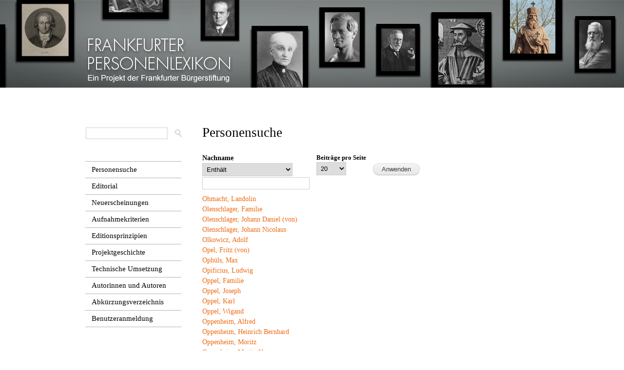

--- FILE ---
content_type: text/html; charset=utf-8
request_url: https://frankfurter-personenlexikon.de/personensucheoeffentlich?Nachname=contains&field_nachname_value=&items_per_page=20&page=101
body_size: 5362
content:
<!DOCTYPE html PUBLIC "-//W3C//DTD XHTML+RDFa 1.0//EN"
  "http://www.w3.org/MarkUp/DTD/xhtml-rdfa-1.dtd">
<html xmlns="http://www.w3.org/1999/xhtml" xml:lang="de" version="XHTML+RDFa 1.0" dir="ltr"
  xmlns:content="http://purl.org/rss/1.0/modules/content/"
  xmlns:dc="http://purl.org/dc/terms/"
  xmlns:foaf="http://xmlns.com/foaf/0.1/"
  xmlns:og="http://ogp.me/ns#"
  xmlns:rdfs="http://www.w3.org/2000/01/rdf-schema#"
  xmlns:sioc="http://rdfs.org/sioc/ns#"
  xmlns:sioct="http://rdfs.org/sioc/types#"
  xmlns:skos="http://www.w3.org/2004/02/skos/core#"
  xmlns:xsd="http://www.w3.org/2001/XMLSchema#">

<head profile="http://www.w3.org/1999/xhtml/vocab">
  <meta http-equiv="Content-Type" content="text/html; charset=utf-8" />
<meta name="Generator" content="Drupal 7 (http://drupal.org)" />
  <title>Personensuche | Frankfurter Personenlexikon</title>
  <style type="text/css" media="all">
@import url("https://frankfurter-personenlexikon.de/modules/system/system.base.css?sugqyw");
@import url("https://frankfurter-personenlexikon.de/modules/system/system.menus.css?sugqyw");
@import url("https://frankfurter-personenlexikon.de/modules/system/system.messages.css?sugqyw");
@import url("https://frankfurter-personenlexikon.de/modules/system/system.theme.css?sugqyw");
</style>
<style type="text/css" media="screen">
@import url("https://frankfurter-personenlexikon.de/sites/all/modules/qtip/library/jquery.qtip.css?sugqyw");
@import url("https://frankfurter-personenlexikon.de/sites/all/modules/qtip/css/qtip.css?sugqyw");
@import url("https://frankfurter-personenlexikon.de/sites/all/libraries/shadowbox/shadowbox.css?sugqyw");
</style>
<style type="text/css" media="all">
@import url("https://frankfurter-personenlexikon.de/sites/all/modules/simplenews/simplenews.css?sugqyw");
@import url("https://frankfurter-personenlexikon.de/modules/comment/comment.css?sugqyw");
@import url("https://frankfurter-personenlexikon.de/sites/all/modules/date/date_api/date.css?sugqyw");
@import url("https://frankfurter-personenlexikon.de/sites/all/modules/date/date_popup/themes/datepicker.1.7.css?sugqyw");
@import url("https://frankfurter-personenlexikon.de/modules/field/theme/field.css?sugqyw");
@import url("https://frankfurter-personenlexikon.de/modules/node/node.css?sugqyw");
@import url("https://frankfurter-personenlexikon.de/modules/search/search.css?sugqyw");
@import url("https://frankfurter-personenlexikon.de/sites/default/modules/tooltipsd7/tooltips.css?sugqyw");
@import url("https://frankfurter-personenlexikon.de/modules/user/user.css?sugqyw");
@import url("https://frankfurter-personenlexikon.de/sites/all/modules/views/css/views.css?sugqyw");
</style>
<style type="text/css" media="all">
@import url("https://frankfurter-personenlexikon.de/sites/all/modules/ctools/css/ctools.css?sugqyw");
@import url("https://frankfurter-personenlexikon.de/sites/all/modules/custompage/custompage.css?sugqyw");
@import url("https://frankfurter-personenlexikon.de/sites/all/modules/typogrify/typogrify.css?sugqyw");
</style>
<style type="text/css" media="all">
@import url("https://frankfurter-personenlexikon.de/sites/all/themes/fplneu/css/layout.css?sugqyw");
@import url("https://frankfurter-personenlexikon.de/sites/all/themes/fplneu/css/style.css?sugqyw");
@import url("https://frankfurter-personenlexikon.de/sites/all/themes/fplneu/css/collapsible-div.css?sugqyw");
@import url("https://frankfurter-personenlexikon.de/sites/all/themes/fplneu/css/mystyles.css?sugqyw");
@import url("https://frankfurter-personenlexikon.de/sites/all/themes/fplneu/fpl_field_collection_view.css?sugqyw");
@import url("https://frankfurter-personenlexikon.de/sites/all/themes/fplneu/css/fpl2017.css?sugqyw");
</style>
<style type="text/css" media="print">
@import url("https://frankfurter-personenlexikon.de/sites/all/themes/fplneu/css/print.css?sugqyw");
</style>

<!--[if lte IE 9]>
<link type="text/css" rel="stylesheet" href="https://frankfurter-personenlexikon.de/sites/all/themes/fplneu/css/ie9.css?sugqyw" media="all" />
<![endif]-->

<!--[if lte IE 7]>
<link type="text/css" rel="stylesheet" href="https://frankfurter-personenlexikon.de/sites/all/themes/fplneu/css/ie.css?sugqyw" media="all" />
<![endif]-->

<!--[if IE 6]>
<link type="text/css" rel="stylesheet" href="https://frankfurter-personenlexikon.de/sites/all/themes/fplneu/css/ie6.css?sugqyw" media="all" />
<![endif]-->
  <script type="text/javascript" src="https://frankfurter-personenlexikon.de/misc/jquery.js?v=1.4.4"></script>
<script type="text/javascript" src="https://frankfurter-personenlexikon.de/misc/jquery-extend-3.4.0.js?v=1.4.4"></script>
<script type="text/javascript" src="https://frankfurter-personenlexikon.de/misc/jquery-html-prefilter-3.5.0-backport.js?v=1.4.4"></script>
<script type="text/javascript" src="https://frankfurter-personenlexikon.de/misc/jquery.once.js?v=1.2"></script>
<script type="text/javascript" src="https://frankfurter-personenlexikon.de/misc/drupal.js?sugqyw"></script>
<script type="text/javascript" src="https://frankfurter-personenlexikon.de/sites/all/modules/qtip/library/jquery.qtip.js?v=2.0.0pre"></script>
<script type="text/javascript" src="https://frankfurter-personenlexikon.de/sites/all/modules/qtip/js/qtip.js?v=2.0.0pre"></script>
<script type="text/javascript" src="https://frankfurter-personenlexikon.de/sites/all/libraries/shadowbox/shadowbox.js?v=3.0.3"></script>
<script type="text/javascript">
<!--//--><![CDATA[//><!--

          Shadowbox.path = "/sites/all/libraries/shadowbox/";
	      Shadowbox.init(Drupal.settings.shadowbox);
	    
//--><!]]>
</script>
<script type="text/javascript" src="https://frankfurter-personenlexikon.de/sites/default/files/languages/de_MHkSJ1OwmvRquR1L8b8w7V-_sq2zJwpTPAbVycPETVs.js?sugqyw"></script>
<script type="text/javascript" src="https://frankfurter-personenlexikon.de/sites/all/modules/shadowbox/shadowbox_auto.js?sugqyw"></script>
<script type="text/javascript" src="https://frankfurter-personenlexikon.de/sites/all/modules/better_exposed_filters%203/better_exposed_filters.js?sugqyw"></script>
<script type="text/javascript" src="https://frankfurter-personenlexikon.de/sites/all/modules/ctools/js/dependent.js?sugqyw"></script>
<script type="text/javascript" src="https://frankfurter-personenlexikon.de/sites/all/themes/fplneu/js/collapsible-div.js?sugqyw"></script>
<script type="text/javascript" src="https://frankfurter-personenlexikon.de/sites/all/themes/fplneu/js/replace.js?sugqyw"></script>
<script type="text/javascript" src="https://frankfurter-personenlexikon.de/sites/all/themes/fplneu/js/lithelp.js?sugqyw"></script>
<script type="text/javascript" src="https://frankfurter-personenlexikon.de/sites/all/themes/fplneu/js/userid.js?sugqyw"></script>
<script type="text/javascript">
<!--//--><![CDATA[//><!--
jQuery.extend(Drupal.settings, {"basePath":"\/","pathPrefix":"","setHasJsCookie":0,"ajaxPageState":{"theme":"fplneu","theme_token":"XnBO_kvDQV80isCZtY4qs9B0UEskOnX92FURtChExv0","js":{"misc\/jquery.js":1,"misc\/jquery-extend-3.4.0.js":1,"misc\/jquery-html-prefilter-3.5.0-backport.js":1,"misc\/jquery.once.js":1,"misc\/drupal.js":1,"sites\/all\/modules\/qtip\/library\/jquery.qtip.js":1,"sites\/all\/modules\/qtip\/js\/qtip.js":1,"sites\/all\/libraries\/shadowbox\/shadowbox.js":1,"0":1,"public:\/\/languages\/de_MHkSJ1OwmvRquR1L8b8w7V-_sq2zJwpTPAbVycPETVs.js":1,"sites\/all\/modules\/shadowbox\/shadowbox_auto.js":1,"sites\/all\/modules\/better_exposed_filters 3\/better_exposed_filters.js":1,"sites\/all\/modules\/ctools\/js\/dependent.js":1,"sites\/all\/themes\/fplneu\/js\/collapsible-div.js":1,"sites\/all\/themes\/fplneu\/js\/replace.js":1,"sites\/all\/themes\/fplneu\/js\/lithelp.js":1,"sites\/all\/themes\/fplneu\/js\/userid.js":1},"css":{"modules\/system\/system.base.css":1,"modules\/system\/system.menus.css":1,"modules\/system\/system.messages.css":1,"modules\/system\/system.theme.css":1,"sites\/all\/modules\/qtip\/library\/jquery.qtip.css":1,"sites\/all\/modules\/qtip\/css\/qtip.css":1,"sites\/all\/libraries\/shadowbox\/shadowbox.css":1,"sites\/all\/modules\/simplenews\/simplenews.css":1,"modules\/comment\/comment.css":1,"sites\/all\/modules\/date\/date_api\/date.css":1,"sites\/all\/modules\/date\/date_popup\/themes\/datepicker.1.7.css":1,"modules\/field\/theme\/field.css":1,"modules\/node\/node.css":1,"modules\/search\/search.css":1,"sites\/default\/modules\/tooltipsd7\/tooltips.css":1,"modules\/user\/user.css":1,"sites\/all\/modules\/views\/css\/views.css":1,"sites\/all\/modules\/ctools\/css\/ctools.css":1,"sites\/all\/modules\/custompage\/custompage.css":1,"sites\/all\/modules\/typogrify\/typogrify.css":1,"sites\/all\/themes\/fplneu\/css\/layout.css":1,"sites\/all\/themes\/fplneu\/css\/style.css":1,"sites\/all\/themes\/fplneu\/css\/colors.css":1,"sites\/all\/themes\/fplneu\/css\/collapsible-div.css":1,"sites\/all\/themes\/fplneu\/css\/mystyles.css":1,"sites\/all\/themes\/fplneu\/fpl_field_collection_view.css":1,"sites\/all\/themes\/fplneu\/css\/fpl2017.css":1,"sites\/all\/themes\/fplneu\/css\/print.css":1,"sites\/all\/themes\/fplneu\/css\/ie9.css":1,"sites\/all\/themes\/fplneu\/css\/ie.css":1,"sites\/all\/themes\/fplneu\/css\/ie6.css":1}},"user_js_uid":0,"qtip":{"target_position":"top_center","tooltip_position":"bottom_center","show_speech_bubble_tip":1,"show_speech_bubble_tip_side":0,"speech_bubble_size":"12","show_speech_bubble_tip_solid":1,"show_shadow":1,"rounded_corners":1,"color":"ui-tooltip-red","custom_color":"","show_event_type":"mouseenter","hide_event_type":"mouseleave","show_webform_descriptions":0,"additional_elements":""},"shadowbox":{"animate":1,"animateFade":1,"animSequence":"wh","auto_enable_all_images":1,"auto_gallery":0,"autoplayMovies":true,"continuous":0,"counterLimit":"10","counterType":"default","displayCounter":1,"displayNav":1,"enableKeys":1,"fadeDuration":"0.35","handleOversize":"resize","handleUnsupported":"link","initialHeight":160,"initialWidth":320,"language":"de","modal":false,"overlayColor":"#000","overlayOpacity":"0.85","resizeDuration":"0.35","showMovieControls":1,"slideshowDelay":"0","viewportPadding":20,"useSizzle":1},"better_exposed_filters":{"datepicker":false,"slider":false,"settings":[],"autosubmit":false,"views":{"personensuche":{"displays":{"page_1":{"filters":{"field_nachname_value":{"required":false}}}}},"literaturpruefung":{"displays":{"block_1":{"filters":[]}}}}},"CTools":{"dependent":{"edit-field-nachname-value":{"values":{"edit-nachname":["=","!=","contains","word","allwords","starts","not_starts","ends","not_ends","not","shorterthan","longerthan","regular_expression"]},"num":1,"type":"hide"}}},"urlIsAjaxTrusted":{"\/personensucheoeffentlich":true}});
//--><!]]>
</script>
</head>
<body class="html not-front not-logged-in one-sidebar sidebar-first page-personensucheoeffentlich" >
  <div id="skip-link">
    <a href="#main-content" class="element-invisible element-focusable">Direkt zum Inhalt</a>
  </div>
    <div id="page-wrapper"><div id="page">

  <div id="header" class="without-secondary-menu test"><div class="section clearfix">




    
          <div id="main-menu" class="navigation">
        <h2 class="element-invisible">Hauptmenü</h2><ul id="main-menu-links" class="links clearfix"><li class="menu-217 first"><a href="/">Startseite</a></li>
<li class="menu-1384 last"><a href="/node/4887">Impressum</a></li>
</ul>      </div> <!-- /#main-menu -->
    
    
  </div></div> <!-- /.section, /#header -->

      <div id="messages"><div class="section clearfix">
      <div class="messages error">
<h2 class="element-invisible">Fehlermeldung</h2>
<em class="placeholder">Deprecated function</em>: Function create_function() is deprecated in <em class="placeholder">views_php_handler_area-&gt;render()</em> (Zeile <em class="placeholder">39</em> von <em class="placeholder">/var/www/vhosts/bec2659.online-server.cloud/frankfurter-personenlexikon.de/sites/all/modules/views_php/plugins/views/views_php_handler_area.inc</em>).</div>
    </div></div> <!-- /.section, /#messages -->
  
  
  <div id="main-wrapper" class="clearfix"><div id="main" class="clearfix">

          <div id="breadcrumb"><h2 class="element-invisible">Sie sind hier</h2><div class="breadcrumb"><a href="/">Startseite</a></div></div>
    
          <div id="sidebar-first" class="column sidebar"><div class="section">
          <div class="region region-sidebar-first">
    <div id="block-block-13" class="block block-block">

    
  <div class="content">
    <p><a href="https://frankfurter-personenlexikon.de/komplexe-suche-gaeste-neu"><img src="../../../../sites/all/themes/fplneu/images/suchfeld.png" alt="Suche öffnen" /></a></p>  </div>
</div>
<div id="block-menu-menu-seitenmen-" class="block block-menu">

    
  <div class="content">
    <ul class="menu clearfix"><li class="first leaf active-trail"><a href="/personensucheoeffentlich" title="" class="active-trail active">Personensuche</a></li>
<li class="leaf"><a href="/node/10195">Editorial</a></li>
<li class="leaf"><a href="/node/7277">Neuerscheinungen</a></li>
<li class="leaf"><a href="/node/6236">Aufnahmekriterien</a></li>
<li class="leaf"><a href="/node/7276">Editionsprinzipien</a></li>
<li class="leaf"><a href="/node/11636">Projektgeschichte</a></li>
<li class="leaf"><a href="/node/4839">Technische Umsetzung</a></li>
<li class="leaf"><a href="/node/11889">Autorinnen und Autoren</a></li>
<li class="leaf"><a href="/node/7980">Abkürzungsverzeichnis</a></li>
<li class="last leaf"><a href="/node/7274">Benutzeranmeldung</a></li>
</ul>  </div>
</div>
  </div>
      </div></div> <!-- /.section, /#sidebar-first -->
    
    <div id="content" class="column"><div class="section">
            <a id="main-content"></a>
            	          <h1 class="title" id="page-title">
        Personensuche                  </h1>
           
                          <div class="tabs">
                  </div>
                        
        <div class="region region-content">
    <div id="block-system-main" class="block block-system">

    
  <div class="content">
    <div class="view view-personensuche view-id-personensuche view-display-id-page_1 view-dom-id-21f5b2f53af6ff550e603a5d35a74b42">
            <div class="view-header">
      <!--<div class="trefferzahl" align="center">3130 relevante Datensätze mit den ausgewählten Kriterien</div>-->
  
    </div>
  
      <div class="view-filters">
      <form action="/personensucheoeffentlich" method="get" id="views-exposed-form-personensuche-page-1" accept-charset="UTF-8"><div><div class="views-exposed-form">
  <div class="views-exposed-widgets clearfix">
          <div id="edit-field-nachname-value-wrapper" class="views-exposed-widget views-widget-filter-field_nachname_value">
                  <label for="edit-field-nachname-value">
            Nachname          </label>
                          <div class="views-operator">
            <div class="form-item form-type-select form-item-Nachname">
  <select id="edit-nachname" name="Nachname" class="form-select"><option value="=">Ist gleich mit</option><option value="!=">Ist ungleich zu</option><option value="contains" selected="selected">Enthält</option><option value="word">Enthält ein beliebiges Wort</option><option value="allwords">Enthält alle Wörter</option><option value="starts">Beginnt mit</option><option value="not_starts">Does not start with</option><option value="ends">Endet mit</option><option value="not_ends">Does not end with</option><option value="not">Enthält nicht</option><option value="shorterthan">Length is shorter than</option><option value="longerthan">Length is longer than</option><option value="empty">Ist leer (NULL)</option><option value="not empty">Is not empty (NOT NULL)</option><option value="regular_expression">Regular expression</option></select>
</div>
          </div>
                <div class="views-widget">
          <div class="form-item form-type-textfield form-item-field-nachname-value">
 <input type="text" id="edit-field-nachname-value" name="field_nachname_value" value="" size="30" maxlength="128" class="form-text" />
</div>
        </div>
              </div>
                  <div class="views-exposed-widget views-widget-per-page">
        <div class="form-item form-type-select form-item-items-per-page">
  <label for="edit-items-per-page">Beiträge pro Seite </label>
 <select id="edit-items-per-page" name="items_per_page" class="form-select"><option value="20" selected="selected">20</option><option value="40">40</option><option value="60">60</option><option value="80">80</option><option value="100">100</option><option value="200">200</option><option value="All">- All -</option></select>
</div>
      </div>
            <div class="views-exposed-widget views-submit-button">
      <input type="submit" id="edit-submit-personensuche" value="Anwenden" class="form-submit" />    </div>
      </div>
</div>
</div></form>    </div>
  
  
      <div class="view-content">
        <div class="views-row views-row-1 views-row-odd views-row-first">
      
  <div class="views-field views-field-title">        <span class="field-content"><a href="/node/662">Ohmacht, Landolin</a></span>  </div>  </div>
  <div class="views-row views-row-2 views-row-even">
      
  <div class="views-field views-field-title">        <span class="field-content"><a href="/node/664">Olenschlager, Familie</a></span>  </div>  </div>
  <div class="views-row views-row-3 views-row-odd">
      
  <div class="views-field views-field-title">        <span class="field-content"><a href="/node/666">Olenschlager, Johann Daniel (von)</a></span>  </div>  </div>
  <div class="views-row views-row-4 views-row-even">
      
  <div class="views-field views-field-title">        <span class="field-content"><a href="/node/668">Olenschlager, Johann Nicolaus</a></span>  </div>  </div>
  <div class="views-row views-row-5 views-row-odd">
      
  <div class="views-field views-field-title">        <span class="field-content"><a href="/node/671">Olkowicz, Adolf</a></span>  </div>  </div>
  <div class="views-row views-row-6 views-row-even">
      
  <div class="views-field views-field-title">        <span class="field-content"><a href="/node/672">Opel, Fritz (von)</a></span>  </div>  </div>
  <div class="views-row views-row-7 views-row-odd">
      
  <div class="views-field views-field-title">        <span class="field-content"><a href="/node/673">Ophüls, Max</a></span>  </div>  </div>
  <div class="views-row views-row-8 views-row-even">
      
  <div class="views-field views-field-title">        <span class="field-content"><a href="/node/675">Opificius, Ludwig</a></span>  </div>  </div>
  <div class="views-row views-row-9 views-row-odd">
      
  <div class="views-field views-field-title">        <span class="field-content"><a href="/node/676">Oppel, Familie</a></span>  </div>  </div>
  <div class="views-row views-row-10 views-row-even">
      
  <div class="views-field views-field-title">        <span class="field-content"><a href="/node/677">Oppel, Joseph</a></span>  </div>  </div>
  <div class="views-row views-row-11 views-row-odd">
      
  <div class="views-field views-field-title">        <span class="field-content"><a href="/node/678">Oppel, Karl</a></span>  </div>  </div>
  <div class="views-row views-row-12 views-row-even">
      
  <div class="views-field views-field-title">        <span class="field-content"><a href="/node/679">Oppel, Wigand</a></span>  </div>  </div>
  <div class="views-row views-row-13 views-row-odd">
      
  <div class="views-field views-field-title">        <span class="field-content"><a href="/node/694">Oppenheim, Alfred</a></span>  </div>  </div>
  <div class="views-row views-row-14 views-row-even">
      
  <div class="views-field views-field-title">        <span class="field-content"><a href="/node/421">Oppenheim, Heinrich Bernhard</a></span>  </div>  </div>
  <div class="views-row views-row-15 views-row-odd">
      
  <div class="views-field views-field-title">        <span class="field-content"><a href="/node/699">Oppenheim, Moritz</a></span>  </div>  </div>
  <div class="views-row views-row-16 views-row-even">
      
  <div class="views-field views-field-title">        <span class="field-content"><a href="/node/702">Oppenheim, Moritz N.</a></span>  </div>  </div>
  <div class="views-row views-row-17 views-row-odd">
      
  <div class="views-field views-field-title">        <span class="field-content"><a href="/node/703">Oppenheimer, Franz</a></span>  </div>  </div>
  <div class="views-row views-row-18 views-row-even">
      
  <div class="views-field views-field-title">        <span class="field-content"><a href="/node/7506">Oppenheimer, Sara</a></span>  </div>  </div>
  <div class="views-row views-row-19 views-row-odd">
      
  <div class="views-field views-field-title">        <span class="field-content"><a href="/node/704">Oppenheimer, Seligmann Joseph</a></span>  </div>  </div>
  <div class="views-row views-row-20 views-row-even views-row-last">
      
  <div class="views-field views-field-title">        <span class="field-content"><a href="/node/705">Orff, Carl</a></span>  </div>  </div>
    </div>
  
      <h2 class="element-invisible">Seiten</h2><div class="item-list"><ul class="pager"><li class="pager-first first"><a title="Zur ersten Seite" href="/personensucheoeffentlich?Nachname=contains&amp;field_nachname_value=&amp;items_per_page=20">« erste Seite</a></li>
<li class="pager-previous"><a title="Zur vorherigen Seite" href="/personensucheoeffentlich?Nachname=contains&amp;field_nachname_value=&amp;items_per_page=20&amp;page=100">‹ vorherige Seite</a></li>
<li class="pager-ellipsis">…</li>
<li class="pager-item"><a title="Gehe zu Seite 98" href="/personensucheoeffentlich?Nachname=contains&amp;field_nachname_value=&amp;items_per_page=20&amp;page=97">98</a></li>
<li class="pager-item"><a title="Gehe zu Seite 99" href="/personensucheoeffentlich?Nachname=contains&amp;field_nachname_value=&amp;items_per_page=20&amp;page=98">99</a></li>
<li class="pager-item"><a title="Gehe zu Seite 100" href="/personensucheoeffentlich?Nachname=contains&amp;field_nachname_value=&amp;items_per_page=20&amp;page=99">100</a></li>
<li class="pager-item"><a title="Gehe zu Seite 101" href="/personensucheoeffentlich?Nachname=contains&amp;field_nachname_value=&amp;items_per_page=20&amp;page=100">101</a></li>
<li class="pager-current">102</li>
<li class="pager-item"><a title="Gehe zu Seite 103" href="/personensucheoeffentlich?Nachname=contains&amp;field_nachname_value=&amp;items_per_page=20&amp;page=102">103</a></li>
<li class="pager-item"><a title="Gehe zu Seite 104" href="/personensucheoeffentlich?Nachname=contains&amp;field_nachname_value=&amp;items_per_page=20&amp;page=103">104</a></li>
<li class="pager-item"><a title="Gehe zu Seite 105" href="/personensucheoeffentlich?Nachname=contains&amp;field_nachname_value=&amp;items_per_page=20&amp;page=104">105</a></li>
<li class="pager-item"><a title="Gehe zu Seite 106" href="/personensucheoeffentlich?Nachname=contains&amp;field_nachname_value=&amp;items_per_page=20&amp;page=105">106</a></li>
<li class="pager-ellipsis">…</li>
<li class="pager-next"><a title="Zur nächsten Seite" href="/personensucheoeffentlich?Nachname=contains&amp;field_nachname_value=&amp;items_per_page=20&amp;page=102">nächste Seite ›</a></li>
<li class="pager-last last"><a title="Zur letzten Seite" href="/personensucheoeffentlich?Nachname=contains&amp;field_nachname_value=&amp;items_per_page=20&amp;page=156">letzte Seite »</a></li>
</ul></div>  
  
  
  
  
</div>  </div>
</div>
  </div>
      
    </div></div> <!-- /.section, /#content -->

    
  </div></div> <!-- /#main, /#main-wrapper -->

  
  <div id="footer-wrapper"><div class="section">

    
          <div id="footer" class="clearfix">
          <div class="region region-footer">
    <div id="block-block-10" class="block block-block">

    
  <div class="content">
    <div id="footerschriftzug"><img src="../../../../../sites/all/themes/fplneu/images/FBSiH Logo 2020 weiss__transparenter Hintergrund.png" width="82%" height="82% margin-bottom="10px"></div><div id="footermenu"><ul><li><a href="../../../../node/4887">Impressum</a></li><li class="last"><a href="../../../../node/7273">Startseite</a></li></ul></div>  </div>
</div>
<div id="block-block-9" class="block block-block">

    
  <div class="content">
    <p>Ein Projekt der Frankfurter Bürgerstiftung</p>
<p>Förderer: Cronstett- und Hynspergische evangelische Stiftung, Stiftung Niederländische Gemeinde Augsburger Confession</p>
<p>Kooperationspartner: Frankfurter Historische Kommission<br />Projektleitung: Sabine Hock<br />Herausgeber: Clemens Greve, Sabine Hock<br />Datenbankprogrammierung: Andreas Bombel<br />Gestaltung: Anja Müller-Ries</p>
<p>Bildnachweis für die Kopfleiste (v. l. n. r.): Hamman von Holzhausen (Hans Happ nach Conrad Faber von Creuznach/<span class="caps">UB</span> Ffm.), Arthur Schopenhauer (<span class="caps">ISG</span>), Friedrich Stoltze (<span class="caps">ISG</span>), Johann Wolfgang Goethe (Johann Heinrich Lips/<span class="caps">FDH</span>-<span class="caps">FGM</span>), Max Beckmann (<span class="caps">ISG</span>), Bertha Pappenheim (<span class="caps">ISG</span>), Eduard Rüppell (Pompeo Marchesi/Archiv der <span class="caps">SGN</span>/Foto: Sven Tränkner), Paul Ehrlich (<span class="caps">ISG</span>), Christian Egenolff (Johann Friedrich Schmidt nach dem Monogrammisten „M“/<span class="caps">ISG</span>), Karl der Große (Andreas Artur Hoferick nach Karl Eduard Wendelstadt/Foto: Wolfgang Faust), Franz Adickes (<span class="caps">ISG</span>), Liesel Christ (hr-Archiv/Foto: Kurt Bethke), Ernst May (<span class="caps">ISG</span>), Georg Philipp Telemann (Valentin Daniel Preisler nach Ludwig Michael Schneider/<span class="caps">ISG</span>).</p>
<p>© ab 2014 Frankfurter Bürgerstiftung und für die einzelnen Artikel bei den Autoren und/oder Institutionen.</p>
  </div>
</div>
  </div>
      </div> <!-- /#footer -->
    
  </div></div> <!-- /.section, /#footer-wrapper -->

</div></div> <!-- /#page, /#page-wrapper -->
  </body>
</html>


--- FILE ---
content_type: text/css
request_url: https://frankfurter-personenlexikon.de/sites/all/themes/fplneu/css/mystyles.css?sugqyw
body_size: 1718
content:
@charset "UTF-8";
/* CSS Document */

div.error {
display:none;
}
div.field-collection-container {
display:none;
}

div.field-collection-item-field-litcollect h2, div.field-collection-item-field-litcollect div.submitted, div.field-collection-item-field-litcollect div.field-name-body, div.field-collection-item-field-litcollect div.field-name-field-langtitel div.field-label {
display:none;
}
sidebar-first ul li a.active ul li a 
{
color:#ff7a23;	
	
}
.node-unpublished {
margin:0;
padding:0;
background-color:#ffffff;
}
.ctools-collapsible-handle {
    color: #B31800;
	font-weight:bold;
	font-size:105%;
   
}
#edit-field-lexikonseite, #edit-field-literaturseite {
clear:both;
}
span.zeigetext1, span.zeigetext2,  span.zeigetext3, span.zeigetext4,  span.zeigetext5 {
display:none;
}

div.familienabstand {
position:relative;
top:20px;
padding-bottom:20px;
}
#edit-field-foto-und div.fieldset-wrapper {
position:relative;
top:20px;
}
h3 {
margin:-13px 0 25px;
}
span.kurzc {
margin:-13px 0 25px;
}
.rotfett {
color: #B31800;
}
#edit-preview-changes {
display:none;
visibility:hidden;
}
div.formleft {
width:55%;
float:left;
}

div.formright {
width:45%;
float:right;
}
#edit-field-negativam {
float:left;
}

div.elementmitbeschreibung {
border-color:#ff0000;
border:thin solid;
margin:auto;
padding-left:5px;
padding-right:5px;
overflow:auto;
}
div.form-item-field-altseite-de-0-value div.description {
display:none;
}
#trennungodd {
background-color:#eeeeee;
}
#trennungeven {
background-color:#dddddd;
}
#edit-field-altverfasst-und-0-uid, #edit-field-altverfasst-de-0-uid, #edit-field-altredigiert-und-0-uid, #edit-field-altredigiert-de-0-uid, #edit-field-neuverfasst-und-0-uid, #edit-field-neuverfasst-de-0-uid, #edit-field-neuredigiert-und-0-uid, #edit-field-neuredigiert-de-0-uid, #edit-field-negativweg-und-0-uid, #edit-field-negativweg-de-0-uid, #edit-field-neuerartikelverfasstvon-und-0-uid, #edit-field-neuerartikelverfasstvon-de-0-uid, #edit-field-neuerartikelverfasstvon-de-1-uid, #edit-field-neuerartikelverfasstvon-de-2-uid, #edit-field-neuerartikelverfasstvon-de-3-uid, #edit-field-neuerartikelverfasstvon-de-4-uid, #edit-field-negativam , #edit-field-negativam-de-0-value-date, #edit-field-neuverfasstam-und-0-value-date, #edit-field-neuredigiertam-und-0-value-date, #edit-field-altbuchfassung-und-0-value-date, #edit-field-altmanuskript-und-0-value-date, #edit-field-negativam, #edit-field-negativam-und-0-value-date
{
width:150px;
}

pre {
font-size:9px;
}
#edit-field-altverfasstam, #edit-field-altredigiertam, #edit-field-altmanuskript, #edit-field-neuverfasstam, #edit-field-neuredigiertam {
float:right;
width:168px;

}
#edit-field-alterfasstam, #edit-field-altbuchfassung {
float:left;

}
#edit-field-alterfasstam {

width:110px;
}

#field-neuerartikelverfasstvon-values, #edit-field-nachname-und-0-value, #field-familienmitglieder-values, #edit-field-familienmitglieder-und-0-nid,  #edit-field-familienmitglieder-und-1-nid,  #edit-field-familienmitglieder-und-2-nid,  #edit-field-familienmitglieder-und-3-nid,  #edit-field-familienmitglieder-und-4-nid,  #edit-field-familienmitglieder-und-5-nid,  #edit-field-familienmitglieder-und-6-nid,  #edit-field-familienmitglieder-und-7-nid,  #edit-field-familienmitglieder-und-8-nid,  #edit-field-familienmitglieder-und-9-nid,  #edit-field-familienmitglieder-und-10-nid,  #edit-field-familienmitglieder-und-11-nid,  #edit-field-familienmitglieder-und-12-nid,  #edit-field-familienmitglieder-und-13-nid,  #edit-field-familienmitglieder-und-14-nid, #edit-field-familienmitglieder-de-0-nid,  #edit-field-familienmitglieder-de-1-nid,  #edit-field-familienmitglieder-de-2-nid,  #edit-field-familienmitglieder-de-3-nid,  #edit-field-familienmitglieder-de-4-nid,  #edit-field-familienmitglieder-de-5-nid,  #edit-field-familienmitglieder-de-6-nid,  #edit-field-familienmitglieder-de-7-nid,  #edit-field-familienmitglieder-de-8-nid,  #edit-field-familienmitglieder-de-9-nid,  #edit-field-familienmitglieder-de-10-nid,  #edit-field-familienmitglieder-de-11-nid,  #edit-field-familienmitglieder-de-12-nid,  #edit-field-familienmitglieder-de-13-nid,  #edit-field-familienmitglieder-de-14-nid {
width:300px;
}
#edit-field-altverfasst, #edit-field-altredigiert, #edit-field-neuverfasst, #edit-field-neuredigiert, #edit-field-negativweg, #edit-field-neuerartikelverfasstvon {
width:210px;
float:left;
}

#edit-field-lexikon, #edit-field-literatur  {

float:left;
}

#edit-field-seitenzahlen, #edit-field-lexikonseitenzahlen,#edit-field-literaturseitenzahlen  {
width:210px;

}

.tabledrag-toggle-weight-wrapper {
display:none;
visibility:hidden;
}

#edit-field-altverfasstam-und-0-value-datepicker-popup-0, #edit-field-altverfasstam-de-0-value-datepicker-popup-0, #edit-field-altredigiertam-und-0-value-datepicker-popup-0, #edit-field-altredigiertam-de-0-value-datepicker-popup-0, #edit-field-alterfasstam-und-0-value-datepicker-popup-0, #edit-field-alterfasstam-de-0-value-datepicker-popup-0,  #edit-field-neuverfasstam-und-0-value-datepicker-popup-0,
#edit-field-neuverfasstam-de-0-value-datepicker-popup-0, #edit-field-neuredigiertam-und-0-value-datepicker-popup-0,
#edit-field-neuredigiertam-de-0-value-datepicker-popup-0, #edit-field-negativam-und-0-value-datepicker-popup-0,
#edit-field-negativam-de-0-value-datepicker-popup-0, #edit-field-seitenzahlen-und-0-value, #edit-field-seitenzahlen-de-0-value, #edit-field-lexikonseitenzahlen-und-0-value, #edit-field-lexikonseitenzahlen-de-0-value, #edit-field-literaturseitenzahlen-und-0-value, #edit-field-literaturseitenzahlen-de-0-value, #edit-field-seitenzahlen-und-1-value, #edit-field-seitenzahlen-de-1-value, #edit-field-lexikonseitenzahlen-und-1-value, #edit-field-lexikonseitenzahlen-de-1-value, #edit-field-literaturseitenzahlen-und-1-value, #edit-field-literaturseitenzahlen-de-1-value, #edit-field-seitenzahlen-und-2-value, #edit-field-seitenzahlen-de-2-value, #edit-field-lexikonseitenzahlen-und-2-value, #edit-field-lexikonseitenzahlen-de-2-value, #edit-field-literaturseitenzahlen-und-2-value, #edit-field-literaturseitenzahlen-de-2-value, #edit-field-seitenzahlen-und-3-value, #edit-field-seitenzahlen-de-3-value, #edit-field-lexikonseitenzahlen-und-3-value, #edit-field-lexikonseitenzahlen-de-3-value, #edit-field-literaturseitenzahlen-und-3-value, #edit-field-literaturseitenzahlen-de-3-value, #edit-field-seitenzahlen-und-4-value, #edit-field-seitenzahlen-de-4-value, #edit-field-lexikonseitenzahlen-und-4-value, #edit-field-lexikonseitenzahlen-de-4-value, #edit-field-literaturseitenzahlen-und-4-value, #edit-field-literaturseitenzahlen-de-4-value, #edit-field-seitenzahlen-und-5-value, #edit-field-seitenzahlen-de-5-value, #edit-field-lexikonseitenzahlen-und-5-value, #edit-field-lexikonseitenzahlen-de-5-value, #edit-field-literaturseitenzahlen-und-5-value, #edit-field-literaturseitenzahlen-de-5-value, #edit-field-seitenzahlen-und-6-value, #edit-field-seitenzahlen-de-6-value, #edit-field-lexikonseitenzahlen-und-6-value, #edit-field-lexikonseitenzahlen-de-6-value, #edit-field-literaturseitenzahlen-und-6-value, #edit-field-literaturseitenzahlen-de-6-value, #edit-field-seitenzahlen-und-7-value, #edit-field-seitenzahlen-de-7-value, #edit-field-lexikonseitenzahlen-und-7-value, #edit-field-lexikonseitenzahlen-de-7-value, #edit-field-literaturseitenzahlen-und-7-value, #edit-field-literaturseitenzahlen-de-7-value, #edit-field-seitenzahlen-und-8-value, #edit-field-seitenzahlen-de-8-value, #edit-field-lexikonseitenzahlen-und-8-value, #edit-field-lexikonseitenzahlen-de-8-value, #edit-field-literaturseitenzahlen-und-8-value, #edit-field-literaturseitenzahlen-de-8-value, #edit-field-seitenzahlen-und-9-value, #edit-field-seitenzahlen-de-9-value, #edit-field-lexikonseitenzahlen-und-9-value, #edit-field-lexikonseitenzahlen-de-9-value, #edit-field-literaturseitenzahlen-und-9-value, #edit-field-literaturseitenzahlen-de-9-value, #edit-field-seitenzahlen-und-10-value, #edit-field-seitenzahlen-de-10-value, #edit-field-lexikonseitenzahlen-und-10-value, #edit-field-lexikonseitenzahlen-de-10-value, #edit-field-literaturseitenzahlen-und-10-value, #edit-field-literaturseitenzahlen-de-10-value, #edit-field-geburt-de-0-value-date, #edit-field-sterbedatum-de-0-value-date, #edit-field-geburt-und-0-value-date, #edit-field-sterbedatum-und-0-value-date

{
width:100px;
}



#edit-field-vornamen-de-0-format, #edit-field-vornamen-und-0-format {
display:none;
}

#edit-field-geburt, #edit-field-geburt-de-0-value-datepicker-popup-0, #edit-field-geburtsart-en, #edit-field-geburt-und-0-value-datepicker-popup-0, #edit-field-geburtsart-und, #edit-field-geburtsort-de-0-value, #edit-field-geburtsort-und-0-value,#edit-field-sterbedatum, #edit-field-sterbedatum-de-0-value-datepicker-popup-0, #edit-field-sterbeart-en, #edit-field-sterbedatum-und-0-value-datepicker-popup-0, #edit-field-sterbeart-und, #edit-field-sterbeort-de-0-value, #edit-field-sterbeort-und-0-value {
width:100px;
}

#edit-field-altartikelin-und, #edit-field-altartikelin-en, #edit-field-altseite-und-0-value, #edit-field-altseite-de-0-value, #edit-field-altbuchfassung-und-0-value-datepicker-popup-0, #edit-field-altbuchfassung-de-0-value-datepicker-popup-0, #edit-field-altmanuskript-und-0-value-datepicker-popup-0, #edit-field-altmanuskript-de-0-value-datepicker-popup-0{
width:150px;
}

#edit-field-altartikelin {
float:left;
width:198px;
}

#edit-field-geburtsart, #edit-field-geburt, #edit-field-geburtsort, #edit-field-sterbeart, #edit-field-sterbedatum, #edit-field-sterbeort, #edit-field-altmanuskript-de-0-value-date, #edit-field-neuverfasstam-de-0-value-date, #edit-field-neuredigiertam-de-0-value-date, #edit-field-altbuchfassung-de-0-value-date {
float:left;
width:118px;
}

#edit-field-geburtsart-en, #edit-field-geburtsart-und,#edit-field-sterbeart-en, #edit-field-altmanuskript-de-0-value-date, #edit-field-neuverfasstam-de-0-value-date, #edit-field-neuredigiertam-de-0-value-date, #edit-field-sterbeart-und, #edit-field-altartikelin-und, #edit-field-altartikelin-en, #edit-field-altbuchfassung-de-0-value-date   {
margin-top:2px;
}

/* qtip override */

/* $Id: qtip.css,v 1.5 2010/12/15 22:56:58 bocaj Exp $ */

/**
 * @file
 * Provides default styling for qTips
 */

.qtip-link, .qtip-additional-element {
  border-bottom: 2px #E22000;
  cursor: default;
  color: #E22000;
  display: inline;
}
.qtip-link.green {
  border-bottom: 2px #009d30;
  cursor: default;
  color: #009d30;
  display: inline;
}


.qtip-link.ui-tooltip-click {
  cursor: pointer;
}

/* This is a not-real-cool way to circumvent the automatic <br> and <p>
   tags placed by the filtering system */
.qtip-link br,
.qtip-link p {
  display: none;
}

.qtip-header,
.qtip-tooltip {
  display: none;
}

.speech-bubble-options {
  margin-left: 30px;
}

.form-item-qtip-custom-color {
  display: none;
  margin-left: 30px;
}

.form-item-qtip-custom-color input {
  width: 175px;
}

#edit-qtip-running-version {
  border:medium none;
  margin: 0;
  padding: 0 0 0 10px;
}
.ui-tooltip-content {
    
    font-size: 14px;
   line-height:1.5em;

/* Admin Styles
  ---------------------------------------------------------- */
.qtip-warning-highlight {
  color: red;
}
